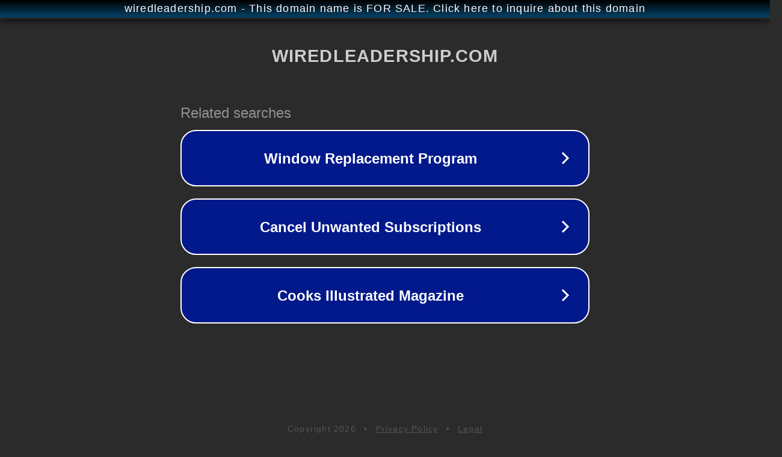

--- FILE ---
content_type: text/html; charset=utf-8
request_url: http://wiredleadership.com/
body_size: 1058
content:
<!doctype html>
<html data-adblockkey="MFwwDQYJKoZIhvcNAQEBBQADSwAwSAJBANDrp2lz7AOmADaN8tA50LsWcjLFyQFcb/P2Txc58oYOeILb3vBw7J6f4pamkAQVSQuqYsKx3YzdUHCvbVZvFUsCAwEAAQ==_X/DiXmLn2tx/zYEDm9AhpH4ZGL9IU53ognLrI9mXqFIdtKgNt4xw6oJ4GQp4wS1Sjm7WPZC2WMGJWqyEGX9V5g==" lang="en" style="background: #2B2B2B;">
<head>
    <meta charset="utf-8">
    <meta name="viewport" content="width=device-width, initial-scale=1">
    <link rel="icon" href="[data-uri]">
    <link rel="preconnect" href="https://www.google.com" crossorigin>
</head>
<body>
<div id="target" style="opacity: 0"></div>
<script>window.park = "[base64]";</script>
<script src="/bSWxzrqDb.js"></script>
</body>
</html>
